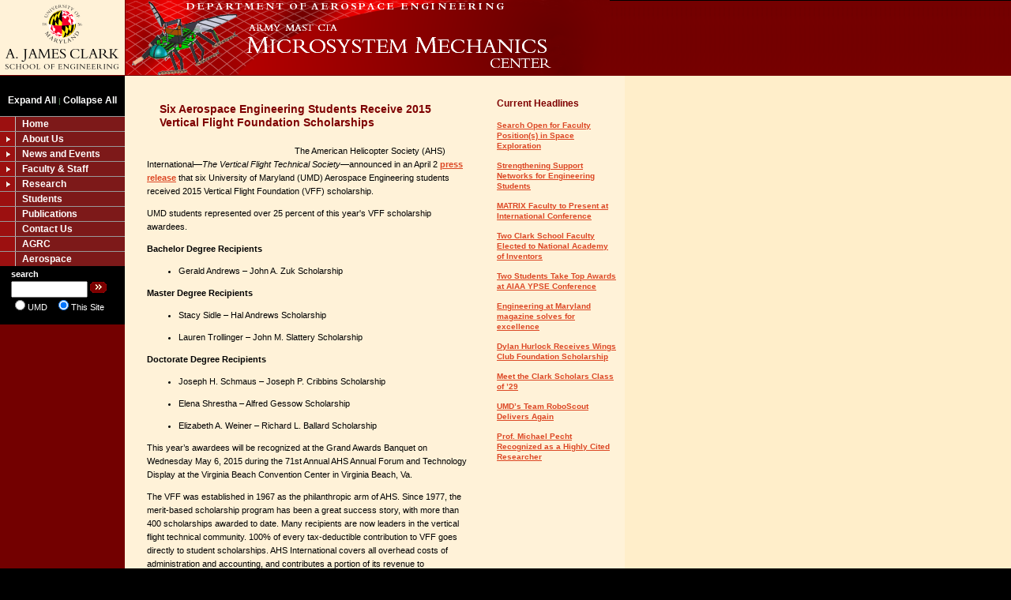

--- FILE ---
content_type: text/html; charset=UTF-8
request_url: http://www.microsystems.umd.edu/news/news_story.php?id=8949
body_size: 15402
content:
<!DOCTYPE HTML PUBLIC "-//W3C//DTD HTML 4.01 Transitional//EN">
<html><!-- InstanceBegin template="/Templates/news-story-Template.dwt" codeOutsideHTMLIsLocked="false" -->
<head>
<meta http-equiv="Content-Type" content="text/html; charset=iso-8859-1">
<meta name="description" content="Army Mast CTA Microsystem Mechanics, Aerospace Engineering, Clark School of Engineering, University of Maryland">
<meta name="keywords" content="army, mast, cta, microsystem, microsystem mechanics, aerospace, aero,  education, research, faculty, Clark School of Engineering, Chopra, Inderjit Chopra, University of Maryland">
<meta name="robots" content="index">
<meta name="document-classification" content="Engineering">
<meta name="document-state" content="Dynamic">
<meta http-equiv="Content-Language" content="EN-US">

<!-- InstanceBeginEditable name="doctitle" -->
<title>Six Aerospace Engineering Students Receive 2015 Vertical Flight Foundation Scholarships
</title>
<!-- InstanceEndEditable -->

<!-- InstanceBeginEditable name="head" --><!-- InstanceEndEditable -->
<script type="text/javascript" src="../p7tm/p7tmscripts.js"></script>
<link href="../p7tm/p7tmbasicbut-bm2.css" rel="stylesheet" type="text/css">
<script language="JavaScript1.2" src="../scripts.js"></script>
<link href="../styles-dept.css" rel="stylesheet" type="text/css">

</head>

<body id="sub" onLoad="P7_TMclass();P7_TMopen()">

<a name="top"></a>
<table width="100%" height="96" border="0" cellpadding="0" cellspacing="0" summary="This table is used for visual layout.">
	<tr>
		<td width="790" height="96" align="left" valign="top" background="../images/template_images/bgtop.png"><img src="../images/header.png" alt="Microsystem Mechanics" width="772" height="96" border="0" usemap="#Map"></td>
		<td valign="top" background="../images/template_images/bgtop.png" >&nbsp;</td>
	</tr>
</table><div id="contentWrap">

<table summary="This table is used for visual layout." width="100%" cellpadding="0" cellspacing="0" border="0">
<tr>
<td width="158" rowspan="2" align="left" valign="top" bgcolor="#730000" background="">

   <div id="menu">
   <!--This is the navigation menu-->
   <table width="158" border="0" cellspacing="0" cellpadding="0">
    <tr>
     <td width="158" valign="top" background="../images/template_images/bg.png" bgcolor="#7D1919">
		 
	   <table width="158" border="0" cellspacing="0" cellpadding="0" class="leftsubnav">
       <tr>
       <td valign="top">
			
			  <table width="158" border="0" cellspacing="0" cellpadding="0">
              <tr>
              <td bgcolor="#000000"><br>
			  <div id="p7TMctrl">
              <p align="center"><a href="#" onClick="P7_TMall(0);return false">Expand All</a> <font color="#669966">|</font> <a href="#" onClick="P7_TMall(1);return false">Collapse
                  All</a></p>
              </div>
	          </td>
              </tr>
              </table>
			  
<!--#include virtual="../p7menu-inside.htm" -->              <div id="p7TMnav">
			  
                <div><a href="../index.php" target="_top">Home</a></div>
				
                <div><a href="#" onclick="P7_TMenu(this);return false">About Us</a>
					<div><a href="../about/index.html">About the Center</a></div>
                    <div><a href="../about/participants.html">Participants</a></div>
					<div><a href="../about/contact.html">Contact Info</a></div>
                </div>
				
                <div><a href="#" onclick="P7_TMenu(this);return false">News and Events</a>
                    <div><a href="../news/index.php">News</a></div>
					<div><a href="../news/news_archives.php">News Archives</a></div>
					<div><a href="../news/news_search.php">Search News</a></div>
                    <div><a href="../events/index.php">Event Calendar</a></div>
                </div>
				
                <div><a href="#" onclick="P7_TMenu(this);return false">Faculty & Staff</a>
                    <div><a href="../facstaff/director.html">Director</a></div>
                    <div><a href="../facstaff/faculty-list.html">Management</a></div>
                    <div><a href="https://directory.umd.edu/search" 
					target="_blank">UM Directory</a></div>
                    <div><a href="../about/contact.html">Contact Info</a></div>
                </div>				
				
                <div><a href="#" onclick="P7_TMenu(this);return false">Research</a>
				    <div><a href="../research/index.html">Research Areas</a></div>
                    <div><a href="../research/labs.html">Labs</a></div>
					<div><a href="../research/tasks.html">Tasks</a></div>
                </div>
				
				<div><a href="../students/index.html" target="_top">Students</a></div>
				<div><a href="../publications/index.html" target="_top">Publications</a></div>
								
				<div><a href="../about/contact.html">Contact Us</a></div>
				<div><a href="http://www.agrc.umd.edu/" target="_blank">AGRC</a></div>
				<div><a href="http://www.aero.umd.edu/" target="_blank">Aerospace</a></div>				
            </div>	  </td>
     </tr>
     </table>
		
</td>
</tr>
</table>
<!-- End Navigation--></div>

<!-- Search My Google Search Appliance -->
<table width="158" border="0" cellpadding="0" align="center" bgcolor="000000">
<tr>
<td width="10" bgcolor="000000">&nbsp;</td>
<td align="left" valign="middle" bgcolor="000000">          
<!-- Begin Google Search box -->
<form method="get" action="http://www.searchum.umd.edu/search">
<div align="left"><font color="#FFFFFF"><strong>search</strong></font><br>
      <input type="hidden" name="site" value="UMCP"/>
      <input type="hidden" name="client" value="UMCP"/>
      <input type="hidden" name="as_sitesearch" value="http://www.microsystem.umd.edu/"/>
      <input type="hidden" name="proxystylesheet" value="UMCP"/>	  
      <input type="hidden" name="output" value="xml_no_dtd"/>
      <input type="text" name="q" size="10" maxlength="255" value=""/>
      <input name="btnG" type="image" value="Search" 
	  src="../images/template_images/submitsearch.gif" width="21" height="14" border="0"/>
      <br>
      <input type="radio" name="as_sitesearch" 
	  value="http://umd.edu"/><font color="#FFFFFF">UMD</font>
         &nbsp; 
     <input type="radio" name="as_sitesearch" 
	 value="http://www.microsystem.umd.edu"/ checked><font color="#FFFFFF">This Site</font>
</div>
</form>
<!-- End Google Search box -->  
</td>
</tr>
</table>
<!-- End Search My Google Search Appliance--> 
<p><br></p>
</td>

<td width="10"><img src="../images/template_images/shim.gif" width="10" height="1"></td>
<td width="623" align="left" valign="top">
<div id="content">
<!-- InstanceBeginEditable name="content" -->
<br>
<!-- BEGIN NEWS STORY SECTION --> 



<!--34122-->
<table id="containerTable" border="0" cellpadding="0" cellspacing="0">
 <tr>
<td  align="left" valign="top"><br>

    <table id="titleTable" cellpadding="0" cellspacing="0" border="0">
    <tr>
     <td align="left" valign="top" width="1"><img src="http://www.eng.umd.edu/images/sub/layout/headerornament.gif" width="17" height="17" hspace="0" vspace="0"></td>
     <td align="left" valign="top"><p class="pageHeader">Six Aerospace Engineering Students Receive 2015 Vertical Flight Foundation Scholarships</p></td>
    </tr>
    </table>

    <img src="/images/shim.gif" width="1" height="19"><br>

   <table id="storyTable" width="100%" cellpadding="0" cellspacing="0" border="0">
   <tr>
   <td align="left" valign="top" width="1"><img src="/images/shim.gif" width="1" height="1"></td>
   <td align="left" valign="top" >

   

         <table id="imageTable" width="187" border="0" align="left" cellpadding="0" cellspacing="0">
         <tr>
           <td align="left" valign="top"><img align="left" src="http://mnemosyne.umd.edu/tomcat/newsengine/articleImg/article8949.large.jpg" alt=""><br></td>
           <td width="18" align="left" valign="top"><img src="/images/shim.gif" width="18" height="1"></td>
         </tr>

     


        </table>

         

       <p><p>The American Helicopter Society (AHS) International&mdash;<em>The Vertical Flight Technical Society</em>&mdash;announced in an April 2 <a href="http://vtol.org/news/ahs-announces-2015-vertical-flight-foundation-scholarship-recipients">press release</a> that six University of Maryland (UMD) Aerospace Engineering students received 2015 Vertical Flight Foundation (VFF) scholarship.</p><P><p>UMD students represented over 25 percent of this year's VFF scholarship awardees.</p><P><p><strong>Bachelor Degree Recipients</strong></p><P><ul><P><li>Gerald Andrews &ndash; John A. Zuk Scholarship</li><P></ul><P><p><strong>Master Degree Recipients</strong></p><P><ul><P><li>Stacy Sidle &ndash; Hal Andrews Scholarship</li><P><li>Lauren Trollinger &ndash; John M. Slattery Scholarship &nbsp; &nbsp; &nbsp; &nbsp;&nbsp;</li><P></ul><P><p><strong>Doctorate Degree Recipients</strong></p><P><ul><P><li>Joseph H. Schmaus &ndash; Joseph P. Cribbins Scholarship</li><P><li>Elena Shrestha &ndash; Alfred Gessow Scholarship</li><P><li>Elizabeth A. Weiner &ndash; Richard L. Ballard Scholarship</li><P></ul><P><p>This year&rsquo;s awardees will be recognized at the Grand Awards Banquet on Wednesday May 6, 2015 during the 71st Annual AHS Annual Forum and Technology Display at the Virginia Beach Convention Center in Virginia Beach, Va.</p><P><p>The VFF was established in 1967 as the philanthropic arm of AHS. Since 1977, the merit-based scholarship program has been a great success story, with more than 400 scholarships awarded to date. Many recipients are now leaders in the vertical flight technical community. 100% of every tax-deductible contribution to VFF goes directly to student scholarships. AHS International covers all overhead costs of administration and accounting, and contributes a portion of its revenue to supplementing individual contributions.</p><P><p>For more information on the Vertical Flight Foundation, please visit <a href="http://www.vtol.org/vff">www.vtol.org/vff</a>.</p>

         
        	<br><br><strong>Related Articles:</strong>
         <br><a href="news_story.php?id=9214">UMD Team Lands First Place in AHS Student Design Competition</a><br><a href="news_story.php?id=8874">Wereley Named AHS Technical Fellow</a><br><a href="news_story.php?id=8077">Three UMD students Awarded Vertical Flight Foundation Scholarships</a><br><a href="news_story.php?id=6672">Clark School Wins Helicopter Design Competition</a><br><a href="news_story.php?id=6151">Leishman and Collins Recognized at AHS Forum for Best Historical Paper</a><br><a href="news_story.php?id=5947">UMD and GA Tech Capture Top Honor in the 28th Annual AHS/Industry Student Design Competition</a><br><a href="news_story.php?id=5009">Two Big Wins for Clark School Teams</a><br><a href="news_story.php?id=4491">Dr. Chopra Receives Highest Honor of AHS</a><br><a href="news_story.php?id=3928">AGRC Students Participate in Engineering Family Day</a><br><a href="news_story.php?id=3166">Dr. Leishman and Johnson receive Lindenbaum Award in Montreal</a>



       
                <br><br><span class="caption">April 3, 2015</span>
	</p>



       <br clear="all"/>

      <table id="previousNext" width="100%"  border="0" cellspacing="0" cellpadding="0">
      <tr>


      
                <td width="45%"><a href="news_story.php?id=8937">&laquo;Previous Story </a></td>
         


	  <td>&nbsp;</td>

        
        	<td width="45%"><div align="right"><a href="news_story.php?id=8964">Next Story&raquo;</a> </div></td>
         


      </tr>




      </table>

<p>&nbsp;</p>

</td>
</tr>
</table>

</td>

<td valign="top" width="20">&nbsp;</td>
<td valign="top" width="1">
<img src="http://www.eng.umd.edu/images/sub/layout/rhtcolline.gif" width="1" height="495" align="left">
</td>
<td align="left" valign="top" width="172">

      <table id="currentHeadlines" width="100%" cellpadding="10" cellspacing="0" border="0">

        




       <tr>

        <td width="100%" align="left" valign="top"><p class="rightHeader">Current Headlines </p>


        

		<p class="caption4"><a href="news_story.php?id=16928">Search Open for Faculty Position(s) in Space Exploration</a></p>

      		

		<p class="caption4"><a href="news_story.php?id=16867">Strengthening Support Networks for Engineering Students</a></p>

      		

		<p class="caption4"><a href="news_story.php?id=16951">MATRIX Faculty to Present at International Conference</a></p>

      		

		<p class="caption4"><a href="news_story.php?id=16935">Two Clark School Faculty Elected to National Academy of Inventors</a></p>

      		

		<p class="caption4"><a href="news_story.php?id=16929">Two Students Take Top Awards at AIAA YPSE Conference</a></p>

      		

		<p class="caption4"><a href="news_story.php?id=16916">Engineering at Maryland magazine solves for excellence</a></p>

      		

		<p class="caption4"><a href="news_story.php?id=16914">Dylan Hurlock Receives Wings Club Foundation Scholarship</a></p>

      		

		<p class="caption4"><a href="news_story.php?id=16909">Meet the Clark Scholars Class of &rsquo;29</a></p>

      		

		<p class="caption4"><a href="news_story.php?id=16908">UMD&rsquo;s Team RoboScout Delivers Again</a></p>

      		

		<p class="caption4"><a href="news_story.php?id=16899">Prof. Michael Pecht Recognized as a Highly Cited Researcher</a></p>

      		




      </tr>
      <tr>
            <td align="left" valign="top">&nbsp;</td>
      </tr>
     </table>

</td>
</tr>
</table>









<!-- END NEWS STORY SECTION -->

<!-- InstanceEndEditable --></div>     
</td>
<td valign="top" bgcolor="#FFEECA">&nbsp;</td>
</tr>

<tr>
<td><img src="../images/template_images/shim.gif" width="10" height="1"></td>
  <td valign="top"><a href="#top"><img src="../images/template_images/backtotop.gif" alt="Back to top" width="87" height="13" border="0"></a></td>
  <td valign="top" bgcolor="#FFEECA">&nbsp;</td>
</tr>

</table>
</div>


<!--#include virtual="../includes/footer.html" --><table width="711" cellpadding="0" cellspacing="0" border="0" id="footer">
	<tr>
		<td height="5" colspan="2" align="left" valign="top"><img src="/images/template_images/shim.gif" width="1" height="10"></td>
	</tr>
	<tr>
		<td width="159" align="left" valign="top">&nbsp;</td>
	  <td align="left" valign="top"><a href="http://www.umd.edu/" target="_top">UMD
	      Home</a>�|�<a href="http://www.eng.umd.edu/" target="_top">Clark
	      School</a>�|�<a href="http://www.aero.umd.edu/" target="_top">Aerospace</a>�| <a href="/about/index.html" target="_top">About Us</a> |�<a href="/index.php">Home</a><br>
		<img src="/images/template_images/shim.gif" width="1" height="10"><br>
	  <strong>University of Maryland, Copyright 2008</strong></td>
	</tr>
	<tr>
	  <td height="5" align="left" valign="top">&nbsp;</td>
	  <td height="5" align="left" valign="top">&nbsp;</td>
  </tr>
</table>

<map name="Map">
  <area shape="rect" coords="193,17,751,78" href="../index.php" target="_top" alt="ChBE Home">
  <area shape="rect" coords="5,61,154,89" href="http://www.eng.umd.edu/" target="_top" alt="Clark School Home">
  <area shape="circle" coords="79,31,25" href="http://www.umd.edu/" target="_top" alt="UMD Home">
</map>
</body>
<!-- InstanceEnd --></html>


--- FILE ---
content_type: text/css
request_url: http://www.microsystems.umd.edu/p7tm/p7tmbasicbut-bm2.css
body_size: 2706
content:
/*font family for page. If you have another style sheet that sets font family, you can delete this rule*/
body#sub #menu {
	font-family: "Technical", Arial, Helvetica, Verdana, sans-serif;
}

/*Control DIV for expand all and collapse all links*/
body#sub #p7TMctrl {
	margin: 0 0 12px 0;
	font-size: 10px;
	display: none;
	/*/*/display: block; /* Hide from NN4 */
}
body#sub #p7TMctrl a:link {
	color: #ffffff;
}
body#sub #p7TMctrl a:visited {
	color: #ffffff;
}
body#sub #p7TMctrl a:hover {
	color: #ffffff;
}

/*Sets line-height of all menuitems*/
body#sub #p7TMnav {
	/*/*/line-height: 1.40; /* */
}

/*second level menuitem divs on - Cascades to lower levels*/
/*Sets left margin to 20px establishing a cascading indent*/
body#sub #p7TMnav div div {
	margin: 0 0 0 20px;
}

/*The Link style for top-level menuitems and is read by all browsers*/
body#sub #p7TMnav div a {
	color: #ffffff;
	font-size: 13px;
}
/*The Link style for top-level menuitems hidden from Netscape 4*/
body#sub #p7TMnav div a {
	/*/*/padding: 1px 0 1px 12px;
	display: block;
	background-color: transparent;
	border-top: 1px solid #999;
	border-right: 0px solid #000;
	border-bottom: 0px solid #999;
	border-left: 0px solid #999;
	text-decoration: none; /* */
}
body#sub #p7TMnav div a:visited {
	color: #ffffff;
}
body#sub #p7TMnav div a:hover {
	color: #ffffff;
	background-color: #9C1010;
}

/*The Link style for second-level menuitems*/
body#sub #p7TMnav div div a {
	font-size: 11px;
	background-color: transparent;
	border: 0;
}

/*The Link style for third-level menuitems and lower*/
/*To set a specific style for the fourth level, add a div to the selector*/
/*Fourth-level example syntax: p7TMnav div div div div a {declaration}*/
body#sub #p7TMnav div div div a {
	font-size: 10px;
}

/*rules programatically assigned to parent links when image-based plus and minus option is selected. The padding on the 4 following rules supercedes (via !important) the padding on the p7TMnav div a selector when you've chosen the option to use images for the plus and minus signs*/
.p7plusmark {
	background-repeat: no-repeat;
	background-image: url(arrow-up.gif);
	background-position: 6px 50%;
	padding: 1px 0 1px 28px !important;
}
.p7minusmark {
	background-repeat: no-repeat;
	background-image: url(arrow-down.gif);
	background-position: 6px 50%;
	padding: 1px 0 1px 28px !important;
}
.p7defmark {
	background-image:  none;
	padding: 1px 0 1px 28px !important;
}
.p7currentmark {
	font-weight: bold;
	text-transform: none;
	color: #FCDFA2 !important;
	padding: 1px 0 1px 28px !important;
	background-color: transparent !important;
}


--- FILE ---
content_type: text/css
request_url: http://www.microsystems.umd.edu/styles-dept.css
body_size: 7269
content:
body {
	background-image:  url("/images/template_images/bgtop.png");
	background-repeat: repeat-x;
	background-color: #000000;
	margin: 0px;
	padding: 0px;
	font-family: Verdana, Arial, Helvetica, sans-serif;
}
div#contentWrap {
	background-color: #ffeeca;
	background-image:  url("/images/template_images/bgtop.png");
	background-repeat: repeat-x;
	border-bottom-width: 1px;
	border-top-style: none;
	border-right-style: none;
	border-bottom-style: solid;
	border-left-style: none;
	border-bottom-color: #ffffff;
	font-size: 11px;
}

#footer tr td {
	font-family: Verdana, Arial, Helvetica, sans-serif;
	font-size: 10px;
	color: #cccccc;
}
#footer tr td a {
	color: #cccccc;
}
div#contentWrap table tr td {
	font-size: 11px;
	color: #000000;
}

div#contentWrap table tr td a {
	font-weight: normal;
	color: #dc4724;
	text-decoration: underline;
}

blockquote {
	font-family: Verdana, Arial, Helvetica, sans-serif;
}

img.border {
	border-top-width: 1px;
	border-right-width: 1px;
	border-bottom-width: 1px;
	border-left-width: 1px;
	border-top-style: solid;
	border-right-style: solid;
	border-bottom-style: solid;
	border-left-style: solid;
	border-top-color: #b3a78d;
	border-right-color: #b3a78d;
	border-bottom-color: #b3a78d;
	border-left-color: #b3a78d;
}

img.borderdark {
	border-top-width: 1px;
	border-right-width: 1px;
	border-bottom-width: 1px;
	border-left-width: 1px;
	border-top-style: solid;
	border-right-style: solid;
	border-bottom-style: solid;
	border-left-style: solid;
	border-top-color: #000000;
	border-right-color: #000000;
	border-bottom-color: #000000;
	border-left-color: #000000;
}

img.wrap {
	float: left;
	margin-right: 16px;
	margin-bottom: 6px;
}
img.wrap2 {
	float: left;
	margin-right: 6px;
	margin-bottom: 5px;
}
img.wrapright {
	float: right;
	margin-left: 12px;
	margin-bottom: 6px;
}
img.wrapright2 {
	float: right;
	margin-left: 6px;
	margin-bottom: 5px;
}
img.wrapborder {
	border-top-width: 1px;
	border-right-width: 1px;
	border-bottom-width: 1px;
	border-left-width: 1px;
	border-top-style: solid;
	border-right-style: solid;
	border-bottom-style: solid;
	border-left-style: solid;
	border-top-color: #b3a78d;
	border-right-color: #b3a78d;
	border-bottom-color: #b3a78d;
	border-left-color: #b3a78d;
	float: left;
	margin-right: 16px;
	margin-bottom: 6px;
}
img.wrapborderdark {
	border-top-width: 1px;
	border-right-width: 1px;
	border-bottom-width: 1px;
	border-left-width: 1px;
	border-top-style: solid;
	border-right-style: solid;
	border-bottom-style: solid;
	border-left-style: solid;
	border-top-color: #000000;
	border-right-color: #000000;
	border-bottom-color: #000000;
	border-left-color: #000000;
	float: left;
	margin-right: 16px;
	margin-bottom: 6px;	
}
img.wrapborderright {
	border-top-width: 1px;
	border-right-width: 1px;
	border-bottom-width: 1px;
	border-left-width: 1px;
	border-top-style: solid;
	border-right-style: solid;
	border-bottom-style: solid;
	border-left-style: solid;
	border-top-color: #b3a78d;
	border-right-color: #b3a78d;
	border-bottom-color: #b3a78d;
	border-left-color: #b3a78d;
	float: right;
	margin-left: 12px;
	margin-bottom: 6px;
}
img.wrapborderrightdark {
	border-top-width: 1px;
	border-right-width: 1px;
	border-bottom-width: 1px;
	border-left-width: 1px;
	border-top-style: solid;
	border-right-style: solid;
	border-bottom-style: solid;
	border-left-style: solid;
	border-top-color: #000000;
	border-right-color: #000000;
	border-bottom-color: #000000;
	border-left-color: #000000;
	float: right;
	margin-left: 12px;
	margin-bottom: 6px;
}
/* Begin styles added by Bari */
.tableborder-tan { border-width: 1px; border-style: solid; border-color: #EBDE9F; }
.tableborder-gray { border-width: 1px; border-style: solid; border-color: #C0C0C0; }
.tableborder-black { border-width: 1px; border-style: solid; border-color: #000000; }
.form { height:15px;
		font-size:10px;
		border-style:solid;
		border-width:1px;
		border-color:#E6C578;
		color:#666666;
		margin-left:0px;
		margin-right:0px}
.textarea { 
		font-size:10px;
		border-style:solid;
		border-width:1px;
		border-color:#E6C578;
		background-color:#FFEFD6;
		color:#666666;
		overflow:auto;
		margin-left:0px;
		margin-right:0px;}
.flatline{
border-bottom-color:#F7F3F7;
border-bottom-style:dashed;
border-bottom-width:1px;
border-left-color:#6633FF;
border-left-style:none;
border-left-width:1px;
border-right-color:#6633FF;
border-right-style:none;
border-right-width:1px;
border-top-color:#F7F3F7;
border-top-style:dashed;
border-top-width:1px;
padding:4px 0px 0px
}
/* End styles added by Bari */

/* subpage styles */
body#sub {
	background-image:  url("images/template_images/bgtop.png");
	background-repeat: repeat-x;
	background-color: #000000;
	margin: 0px;
	padding: 0px;
	font-family: Verdana, Arial, Helvetica, sans-serif;
	line-height: 18px;
}
body#sub div#contentWrap {
	background-color: #fff2d8;
	background-image: url("/images/bg2.gif");
	background-repeat: repeat-x;
	border-bottom-width: 1px;
	border-top-style: none;
	border-right-style: none;
	border-bottom-style: solid;
	border-left-style: none;
	border-bottom-color: #ffffff;
	font-size: 11px;

}
body#sub div#contentWrap table tr td {
	font-size: 11px;
	color: #000000;
	line-height: 17px;
}
body#sub div#contentWrap table tr td a {
	font-weight: bold;
	color: #dc4724;
	/* text-decoration: none; */
}

body#sub div#contentWrap div#content {
	padding: 0px 0px 0px 17px;
	margin: 0px;
}

.subHeader {
	font-weight: bold;
}

.subHeaderRed {
	font-weight: bold;
	color: #7e0000;
}

.pageHeader {
	color: #7e0000;
	font-size: 14px;
	font-weight: bolder;
	font: Arial, Helvetica, sans-serif;
}

.pageHeaderBlack {
	color: #000000;
	font-size: 14px;
	font-weight: bolder;
	font: Arial, Helvetica, sans-serif;
}

.rightHeader {
	color: #7e0000;
	font-size: 12px;
	font-weight: bold;
	font: Technical, Arial, Helvetica, sans-serif;
}

th {
	color: #7e0000;
	font-size: 12px;
	font-weight: bold;
}

p.caption {
	color: #666666;
	font-size: 10px;
	line-height: 13px;
	padding: 5px 0px 10px;
	margin: 0px;
}

.caption2 {
	color: #7e0000;
	font-style: italic;
	font-size: 10px;
	line-height: 13px;
	padding: 0px 0px 0px 0px;
	margin: 0px;
}

.caption4 {
	color: #000000;
	font-size: 10px;
	line-height: 13px;
	padding-top: 0px;
	padding-bottom: 12px;
	margin: 0px;
}
body#sub div#contentWrap table.leftsubnav tr td {
	line-height: 14px;
	font-family: Arial, Helvetica, sans-serif;
	font-size: 11px;
	color: #fffefd;
}

li {
	margin-bottom: 10px;
}

/* Begin styles that effect the left menu. These keep the links white. */

body#sub div#contentWrap table.leftsubnav tr td a {
	font-family: Arial, Helvetica, sans-serif;
	font-size: 12px;
	font-weight: bold;
	color: #fffefd;
	text-decoration: none;
}
 body#sub div#contentWrap table.tertNav tr td a {
	font-family: Arial, Helvetica, sans-serif;
	font-size: 12px;
	font-weight: bold;
	color: #7e0000;
	text-decoration: none; 
}

/* End styles that effect the left menu. */